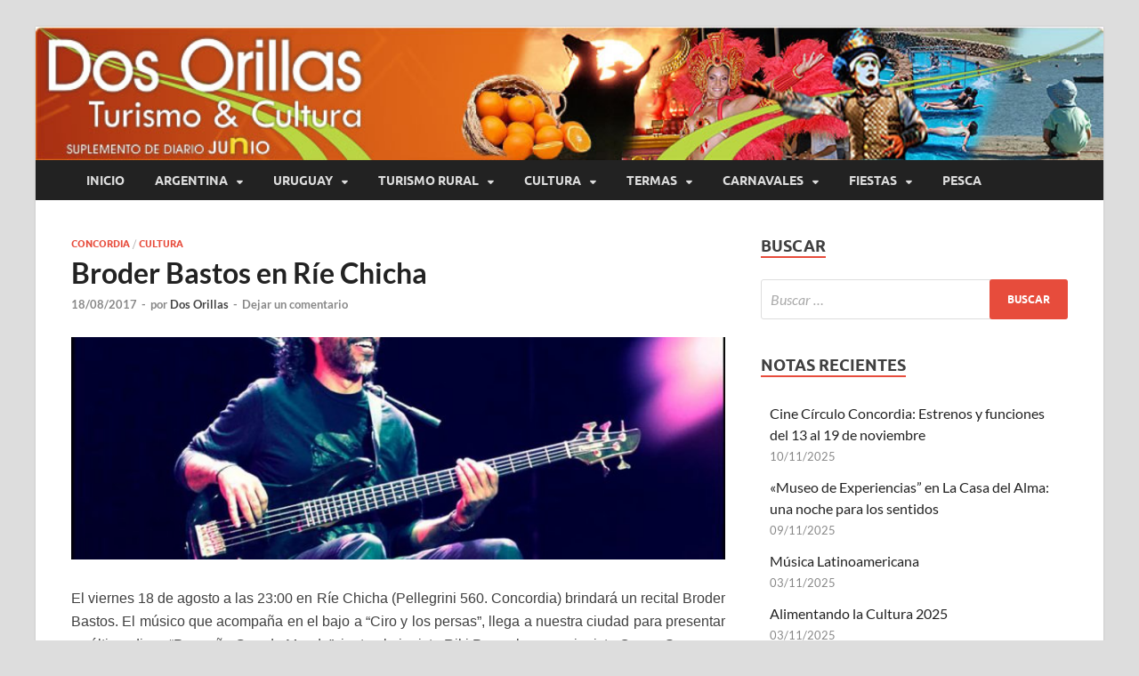

--- FILE ---
content_type: text/html; charset=UTF-8
request_url: https://dosorillas.diariojunio.com.ar/broder-bastos-en-rie-chicha/
body_size: 15103
content:
<!DOCTYPE html>
<html lang="es">
<head>
<meta charset="UTF-8">
<meta name="viewport" content="width=device-width, initial-scale=1">
<link rel="profile" href="http://gmpg.org/xfn/11">

<meta name='robots' content='index, follow, max-image-preview:large, max-snippet:-1, max-video-preview:-1' />
	<style>img:is([sizes="auto" i], [sizes^="auto," i]) { contain-intrinsic-size: 3000px 1500px }</style>
	
	<!-- This site is optimized with the Yoast SEO plugin v26.1.1 - https://yoast.com/wordpress/plugins/seo/ -->
	<title>Broder Bastos en Ríe Chicha - Dos Orillas</title>
	<link rel="canonical" href="https://dosorillas.diariojunio.com.ar/broder-bastos-en-rie-chicha/" />
	<meta property="og:locale" content="es_ES" />
	<meta property="og:type" content="article" />
	<meta property="og:title" content="Broder Bastos en Ríe Chicha - Dos Orillas" />
	<meta property="og:description" content="El viernes 18 de agosto a las 23:00 en Ríe Chicha (Pellegrini 560. Concordia) brindará un recital Broder Bastos. El músico que acompaña en el bajo a “Ciro y los &hellip;" />
	<meta property="og:url" content="https://dosorillas.diariojunio.com.ar/broder-bastos-en-rie-chicha/" />
	<meta property="og:site_name" content="Dos Orillas" />
	<meta property="article:published_time" content="2017-08-18T15:43:27+00:00" />
	<meta property="og:image" content="https://dosorillas.diariojunio.com.ar/wp-content/uploads/2017/08/broder-bastos.jpg" />
	<meta property="og:image:width" content="1181" />
	<meta property="og:image:height" content="711" />
	<meta property="og:image:type" content="image/jpeg" />
	<meta name="author" content="Dos Orillas" />
	<meta name="twitter:card" content="summary_large_image" />
	<meta name="twitter:label1" content="Escrito por" />
	<meta name="twitter:data1" content="Dos Orillas" />
	<meta name="twitter:label2" content="Tiempo de lectura" />
	<meta name="twitter:data2" content="2 minutos" />
	<script type="application/ld+json" class="yoast-schema-graph">{"@context":"https://schema.org","@graph":[{"@type":"WebPage","@id":"https://dosorillas.diariojunio.com.ar/broder-bastos-en-rie-chicha/","url":"https://dosorillas.diariojunio.com.ar/broder-bastos-en-rie-chicha/","name":"Broder Bastos en Ríe Chicha - Dos Orillas","isPartOf":{"@id":"https://dosorillas.diariojunio.com.ar/#website"},"primaryImageOfPage":{"@id":"https://dosorillas.diariojunio.com.ar/broder-bastos-en-rie-chicha/#primaryimage"},"image":{"@id":"https://dosorillas.diariojunio.com.ar/broder-bastos-en-rie-chicha/#primaryimage"},"thumbnailUrl":"https://dosorillas.diariojunio.com.ar/wp-content/uploads/2017/08/broder-bastos.jpg","datePublished":"2017-08-18T15:43:27+00:00","author":{"@id":"https://dosorillas.diariojunio.com.ar/#/schema/person/5cd724a70902ed09251b8713dc871094"},"breadcrumb":{"@id":"https://dosorillas.diariojunio.com.ar/broder-bastos-en-rie-chicha/#breadcrumb"},"inLanguage":"es","potentialAction":[{"@type":"ReadAction","target":["https://dosorillas.diariojunio.com.ar/broder-bastos-en-rie-chicha/"]}]},{"@type":"ImageObject","inLanguage":"es","@id":"https://dosorillas.diariojunio.com.ar/broder-bastos-en-rie-chicha/#primaryimage","url":"https://dosorillas.diariojunio.com.ar/wp-content/uploads/2017/08/broder-bastos.jpg","contentUrl":"https://dosorillas.diariojunio.com.ar/wp-content/uploads/2017/08/broder-bastos.jpg","width":1181,"height":711},{"@type":"BreadcrumbList","@id":"https://dosorillas.diariojunio.com.ar/broder-bastos-en-rie-chicha/#breadcrumb","itemListElement":[{"@type":"ListItem","position":1,"name":"Portada","item":"https://dosorillas.diariojunio.com.ar/"},{"@type":"ListItem","position":2,"name":"Broder Bastos en Ríe Chicha"}]},{"@type":"WebSite","@id":"https://dosorillas.diariojunio.com.ar/#website","url":"https://dosorillas.diariojunio.com.ar/","name":"Dos Orillas","description":"Suplemento Turístico de la Región de Salto Grande","potentialAction":[{"@type":"SearchAction","target":{"@type":"EntryPoint","urlTemplate":"https://dosorillas.diariojunio.com.ar/?s={search_term_string}"},"query-input":{"@type":"PropertyValueSpecification","valueRequired":true,"valueName":"search_term_string"}}],"inLanguage":"es"},{"@type":"Person","@id":"https://dosorillas.diariojunio.com.ar/#/schema/person/5cd724a70902ed09251b8713dc871094","name":"Dos Orillas","image":{"@type":"ImageObject","inLanguage":"es","@id":"https://dosorillas.diariojunio.com.ar/#/schema/person/image/","url":"https://secure.gravatar.com/avatar/5ab4f32607bf8549a32f9208fe0d0915ee02e6d1d5f824f3c352fb6e118efa23?s=96&d=mm&r=g","contentUrl":"https://secure.gravatar.com/avatar/5ab4f32607bf8549a32f9208fe0d0915ee02e6d1d5f824f3c352fb6e118efa23?s=96&d=mm&r=g","caption":"Dos Orillas"},"url":"https://dosorillas.diariojunio.com.ar/author/claudia/"}]}</script>
	<!-- / Yoast SEO plugin. -->


<link rel="alternate" type="application/rss+xml" title="Dos Orillas &raquo; Feed" href="https://dosorillas.diariojunio.com.ar/feed/" />
<link rel="alternate" type="application/rss+xml" title="Dos Orillas &raquo; Feed de los comentarios" href="https://dosorillas.diariojunio.com.ar/comments/feed/" />
<link rel="alternate" type="application/rss+xml" title="Dos Orillas &raquo; Comentario Broder Bastos en Ríe Chicha del feed" href="https://dosorillas.diariojunio.com.ar/broder-bastos-en-rie-chicha/feed/" />
<script type="text/javascript">
/* <![CDATA[ */
window._wpemojiSettings = {"baseUrl":"https:\/\/s.w.org\/images\/core\/emoji\/16.0.1\/72x72\/","ext":".png","svgUrl":"https:\/\/s.w.org\/images\/core\/emoji\/16.0.1\/svg\/","svgExt":".svg","source":{"concatemoji":"https:\/\/dosorillas.diariojunio.com.ar\/wp-includes\/js\/wp-emoji-release.min.js?ver=6.8.3"}};
/*! This file is auto-generated */
!function(s,n){var o,i,e;function c(e){try{var t={supportTests:e,timestamp:(new Date).valueOf()};sessionStorage.setItem(o,JSON.stringify(t))}catch(e){}}function p(e,t,n){e.clearRect(0,0,e.canvas.width,e.canvas.height),e.fillText(t,0,0);var t=new Uint32Array(e.getImageData(0,0,e.canvas.width,e.canvas.height).data),a=(e.clearRect(0,0,e.canvas.width,e.canvas.height),e.fillText(n,0,0),new Uint32Array(e.getImageData(0,0,e.canvas.width,e.canvas.height).data));return t.every(function(e,t){return e===a[t]})}function u(e,t){e.clearRect(0,0,e.canvas.width,e.canvas.height),e.fillText(t,0,0);for(var n=e.getImageData(16,16,1,1),a=0;a<n.data.length;a++)if(0!==n.data[a])return!1;return!0}function f(e,t,n,a){switch(t){case"flag":return n(e,"\ud83c\udff3\ufe0f\u200d\u26a7\ufe0f","\ud83c\udff3\ufe0f\u200b\u26a7\ufe0f")?!1:!n(e,"\ud83c\udde8\ud83c\uddf6","\ud83c\udde8\u200b\ud83c\uddf6")&&!n(e,"\ud83c\udff4\udb40\udc67\udb40\udc62\udb40\udc65\udb40\udc6e\udb40\udc67\udb40\udc7f","\ud83c\udff4\u200b\udb40\udc67\u200b\udb40\udc62\u200b\udb40\udc65\u200b\udb40\udc6e\u200b\udb40\udc67\u200b\udb40\udc7f");case"emoji":return!a(e,"\ud83e\udedf")}return!1}function g(e,t,n,a){var r="undefined"!=typeof WorkerGlobalScope&&self instanceof WorkerGlobalScope?new OffscreenCanvas(300,150):s.createElement("canvas"),o=r.getContext("2d",{willReadFrequently:!0}),i=(o.textBaseline="top",o.font="600 32px Arial",{});return e.forEach(function(e){i[e]=t(o,e,n,a)}),i}function t(e){var t=s.createElement("script");t.src=e,t.defer=!0,s.head.appendChild(t)}"undefined"!=typeof Promise&&(o="wpEmojiSettingsSupports",i=["flag","emoji"],n.supports={everything:!0,everythingExceptFlag:!0},e=new Promise(function(e){s.addEventListener("DOMContentLoaded",e,{once:!0})}),new Promise(function(t){var n=function(){try{var e=JSON.parse(sessionStorage.getItem(o));if("object"==typeof e&&"number"==typeof e.timestamp&&(new Date).valueOf()<e.timestamp+604800&&"object"==typeof e.supportTests)return e.supportTests}catch(e){}return null}();if(!n){if("undefined"!=typeof Worker&&"undefined"!=typeof OffscreenCanvas&&"undefined"!=typeof URL&&URL.createObjectURL&&"undefined"!=typeof Blob)try{var e="postMessage("+g.toString()+"("+[JSON.stringify(i),f.toString(),p.toString(),u.toString()].join(",")+"));",a=new Blob([e],{type:"text/javascript"}),r=new Worker(URL.createObjectURL(a),{name:"wpTestEmojiSupports"});return void(r.onmessage=function(e){c(n=e.data),r.terminate(),t(n)})}catch(e){}c(n=g(i,f,p,u))}t(n)}).then(function(e){for(var t in e)n.supports[t]=e[t],n.supports.everything=n.supports.everything&&n.supports[t],"flag"!==t&&(n.supports.everythingExceptFlag=n.supports.everythingExceptFlag&&n.supports[t]);n.supports.everythingExceptFlag=n.supports.everythingExceptFlag&&!n.supports.flag,n.DOMReady=!1,n.readyCallback=function(){n.DOMReady=!0}}).then(function(){return e}).then(function(){var e;n.supports.everything||(n.readyCallback(),(e=n.source||{}).concatemoji?t(e.concatemoji):e.wpemoji&&e.twemoji&&(t(e.twemoji),t(e.wpemoji)))}))}((window,document),window._wpemojiSettings);
/* ]]> */
</script>
<style id='wp-emoji-styles-inline-css' type='text/css'>

	img.wp-smiley, img.emoji {
		display: inline !important;
		border: none !important;
		box-shadow: none !important;
		height: 1em !important;
		width: 1em !important;
		margin: 0 0.07em !important;
		vertical-align: -0.1em !important;
		background: none !important;
		padding: 0 !important;
	}
</style>
<link rel='stylesheet' id='wp-block-library-css' href='https://dosorillas.diariojunio.com.ar/wp-includes/css/dist/block-library/style.min.css?ver=6.8.3' type='text/css' media='all' />
<style id='wp-block-library-theme-inline-css' type='text/css'>
.wp-block-audio :where(figcaption){color:#555;font-size:13px;text-align:center}.is-dark-theme .wp-block-audio :where(figcaption){color:#ffffffa6}.wp-block-audio{margin:0 0 1em}.wp-block-code{border:1px solid #ccc;border-radius:4px;font-family:Menlo,Consolas,monaco,monospace;padding:.8em 1em}.wp-block-embed :where(figcaption){color:#555;font-size:13px;text-align:center}.is-dark-theme .wp-block-embed :where(figcaption){color:#ffffffa6}.wp-block-embed{margin:0 0 1em}.blocks-gallery-caption{color:#555;font-size:13px;text-align:center}.is-dark-theme .blocks-gallery-caption{color:#ffffffa6}:root :where(.wp-block-image figcaption){color:#555;font-size:13px;text-align:center}.is-dark-theme :root :where(.wp-block-image figcaption){color:#ffffffa6}.wp-block-image{margin:0 0 1em}.wp-block-pullquote{border-bottom:4px solid;border-top:4px solid;color:currentColor;margin-bottom:1.75em}.wp-block-pullquote cite,.wp-block-pullquote footer,.wp-block-pullquote__citation{color:currentColor;font-size:.8125em;font-style:normal;text-transform:uppercase}.wp-block-quote{border-left:.25em solid;margin:0 0 1.75em;padding-left:1em}.wp-block-quote cite,.wp-block-quote footer{color:currentColor;font-size:.8125em;font-style:normal;position:relative}.wp-block-quote:where(.has-text-align-right){border-left:none;border-right:.25em solid;padding-left:0;padding-right:1em}.wp-block-quote:where(.has-text-align-center){border:none;padding-left:0}.wp-block-quote.is-large,.wp-block-quote.is-style-large,.wp-block-quote:where(.is-style-plain){border:none}.wp-block-search .wp-block-search__label{font-weight:700}.wp-block-search__button{border:1px solid #ccc;padding:.375em .625em}:where(.wp-block-group.has-background){padding:1.25em 2.375em}.wp-block-separator.has-css-opacity{opacity:.4}.wp-block-separator{border:none;border-bottom:2px solid;margin-left:auto;margin-right:auto}.wp-block-separator.has-alpha-channel-opacity{opacity:1}.wp-block-separator:not(.is-style-wide):not(.is-style-dots){width:100px}.wp-block-separator.has-background:not(.is-style-dots){border-bottom:none;height:1px}.wp-block-separator.has-background:not(.is-style-wide):not(.is-style-dots){height:2px}.wp-block-table{margin:0 0 1em}.wp-block-table td,.wp-block-table th{word-break:normal}.wp-block-table :where(figcaption){color:#555;font-size:13px;text-align:center}.is-dark-theme .wp-block-table :where(figcaption){color:#ffffffa6}.wp-block-video :where(figcaption){color:#555;font-size:13px;text-align:center}.is-dark-theme .wp-block-video :where(figcaption){color:#ffffffa6}.wp-block-video{margin:0 0 1em}:root :where(.wp-block-template-part.has-background){margin-bottom:0;margin-top:0;padding:1.25em 2.375em}
</style>
<style id='classic-theme-styles-inline-css' type='text/css'>
/*! This file is auto-generated */
.wp-block-button__link{color:#fff;background-color:#32373c;border-radius:9999px;box-shadow:none;text-decoration:none;padding:calc(.667em + 2px) calc(1.333em + 2px);font-size:1.125em}.wp-block-file__button{background:#32373c;color:#fff;text-decoration:none}
</style>
<style id='global-styles-inline-css' type='text/css'>
:root{--wp--preset--aspect-ratio--square: 1;--wp--preset--aspect-ratio--4-3: 4/3;--wp--preset--aspect-ratio--3-4: 3/4;--wp--preset--aspect-ratio--3-2: 3/2;--wp--preset--aspect-ratio--2-3: 2/3;--wp--preset--aspect-ratio--16-9: 16/9;--wp--preset--aspect-ratio--9-16: 9/16;--wp--preset--color--black: #000000;--wp--preset--color--cyan-bluish-gray: #abb8c3;--wp--preset--color--white: #ffffff;--wp--preset--color--pale-pink: #f78da7;--wp--preset--color--vivid-red: #cf2e2e;--wp--preset--color--luminous-vivid-orange: #ff6900;--wp--preset--color--luminous-vivid-amber: #fcb900;--wp--preset--color--light-green-cyan: #7bdcb5;--wp--preset--color--vivid-green-cyan: #00d084;--wp--preset--color--pale-cyan-blue: #8ed1fc;--wp--preset--color--vivid-cyan-blue: #0693e3;--wp--preset--color--vivid-purple: #9b51e0;--wp--preset--gradient--vivid-cyan-blue-to-vivid-purple: linear-gradient(135deg,rgba(6,147,227,1) 0%,rgb(155,81,224) 100%);--wp--preset--gradient--light-green-cyan-to-vivid-green-cyan: linear-gradient(135deg,rgb(122,220,180) 0%,rgb(0,208,130) 100%);--wp--preset--gradient--luminous-vivid-amber-to-luminous-vivid-orange: linear-gradient(135deg,rgba(252,185,0,1) 0%,rgba(255,105,0,1) 100%);--wp--preset--gradient--luminous-vivid-orange-to-vivid-red: linear-gradient(135deg,rgba(255,105,0,1) 0%,rgb(207,46,46) 100%);--wp--preset--gradient--very-light-gray-to-cyan-bluish-gray: linear-gradient(135deg,rgb(238,238,238) 0%,rgb(169,184,195) 100%);--wp--preset--gradient--cool-to-warm-spectrum: linear-gradient(135deg,rgb(74,234,220) 0%,rgb(151,120,209) 20%,rgb(207,42,186) 40%,rgb(238,44,130) 60%,rgb(251,105,98) 80%,rgb(254,248,76) 100%);--wp--preset--gradient--blush-light-purple: linear-gradient(135deg,rgb(255,206,236) 0%,rgb(152,150,240) 100%);--wp--preset--gradient--blush-bordeaux: linear-gradient(135deg,rgb(254,205,165) 0%,rgb(254,45,45) 50%,rgb(107,0,62) 100%);--wp--preset--gradient--luminous-dusk: linear-gradient(135deg,rgb(255,203,112) 0%,rgb(199,81,192) 50%,rgb(65,88,208) 100%);--wp--preset--gradient--pale-ocean: linear-gradient(135deg,rgb(255,245,203) 0%,rgb(182,227,212) 50%,rgb(51,167,181) 100%);--wp--preset--gradient--electric-grass: linear-gradient(135deg,rgb(202,248,128) 0%,rgb(113,206,126) 100%);--wp--preset--gradient--midnight: linear-gradient(135deg,rgb(2,3,129) 0%,rgb(40,116,252) 100%);--wp--preset--font-size--small: 13px;--wp--preset--font-size--medium: 20px;--wp--preset--font-size--large: 36px;--wp--preset--font-size--x-large: 42px;--wp--preset--spacing--20: 0.44rem;--wp--preset--spacing--30: 0.67rem;--wp--preset--spacing--40: 1rem;--wp--preset--spacing--50: 1.5rem;--wp--preset--spacing--60: 2.25rem;--wp--preset--spacing--70: 3.38rem;--wp--preset--spacing--80: 5.06rem;--wp--preset--shadow--natural: 6px 6px 9px rgba(0, 0, 0, 0.2);--wp--preset--shadow--deep: 12px 12px 50px rgba(0, 0, 0, 0.4);--wp--preset--shadow--sharp: 6px 6px 0px rgba(0, 0, 0, 0.2);--wp--preset--shadow--outlined: 6px 6px 0px -3px rgba(255, 255, 255, 1), 6px 6px rgba(0, 0, 0, 1);--wp--preset--shadow--crisp: 6px 6px 0px rgba(0, 0, 0, 1);}:where(.is-layout-flex){gap: 0.5em;}:where(.is-layout-grid){gap: 0.5em;}body .is-layout-flex{display: flex;}.is-layout-flex{flex-wrap: wrap;align-items: center;}.is-layout-flex > :is(*, div){margin: 0;}body .is-layout-grid{display: grid;}.is-layout-grid > :is(*, div){margin: 0;}:where(.wp-block-columns.is-layout-flex){gap: 2em;}:where(.wp-block-columns.is-layout-grid){gap: 2em;}:where(.wp-block-post-template.is-layout-flex){gap: 1.25em;}:where(.wp-block-post-template.is-layout-grid){gap: 1.25em;}.has-black-color{color: var(--wp--preset--color--black) !important;}.has-cyan-bluish-gray-color{color: var(--wp--preset--color--cyan-bluish-gray) !important;}.has-white-color{color: var(--wp--preset--color--white) !important;}.has-pale-pink-color{color: var(--wp--preset--color--pale-pink) !important;}.has-vivid-red-color{color: var(--wp--preset--color--vivid-red) !important;}.has-luminous-vivid-orange-color{color: var(--wp--preset--color--luminous-vivid-orange) !important;}.has-luminous-vivid-amber-color{color: var(--wp--preset--color--luminous-vivid-amber) !important;}.has-light-green-cyan-color{color: var(--wp--preset--color--light-green-cyan) !important;}.has-vivid-green-cyan-color{color: var(--wp--preset--color--vivid-green-cyan) !important;}.has-pale-cyan-blue-color{color: var(--wp--preset--color--pale-cyan-blue) !important;}.has-vivid-cyan-blue-color{color: var(--wp--preset--color--vivid-cyan-blue) !important;}.has-vivid-purple-color{color: var(--wp--preset--color--vivid-purple) !important;}.has-black-background-color{background-color: var(--wp--preset--color--black) !important;}.has-cyan-bluish-gray-background-color{background-color: var(--wp--preset--color--cyan-bluish-gray) !important;}.has-white-background-color{background-color: var(--wp--preset--color--white) !important;}.has-pale-pink-background-color{background-color: var(--wp--preset--color--pale-pink) !important;}.has-vivid-red-background-color{background-color: var(--wp--preset--color--vivid-red) !important;}.has-luminous-vivid-orange-background-color{background-color: var(--wp--preset--color--luminous-vivid-orange) !important;}.has-luminous-vivid-amber-background-color{background-color: var(--wp--preset--color--luminous-vivid-amber) !important;}.has-light-green-cyan-background-color{background-color: var(--wp--preset--color--light-green-cyan) !important;}.has-vivid-green-cyan-background-color{background-color: var(--wp--preset--color--vivid-green-cyan) !important;}.has-pale-cyan-blue-background-color{background-color: var(--wp--preset--color--pale-cyan-blue) !important;}.has-vivid-cyan-blue-background-color{background-color: var(--wp--preset--color--vivid-cyan-blue) !important;}.has-vivid-purple-background-color{background-color: var(--wp--preset--color--vivid-purple) !important;}.has-black-border-color{border-color: var(--wp--preset--color--black) !important;}.has-cyan-bluish-gray-border-color{border-color: var(--wp--preset--color--cyan-bluish-gray) !important;}.has-white-border-color{border-color: var(--wp--preset--color--white) !important;}.has-pale-pink-border-color{border-color: var(--wp--preset--color--pale-pink) !important;}.has-vivid-red-border-color{border-color: var(--wp--preset--color--vivid-red) !important;}.has-luminous-vivid-orange-border-color{border-color: var(--wp--preset--color--luminous-vivid-orange) !important;}.has-luminous-vivid-amber-border-color{border-color: var(--wp--preset--color--luminous-vivid-amber) !important;}.has-light-green-cyan-border-color{border-color: var(--wp--preset--color--light-green-cyan) !important;}.has-vivid-green-cyan-border-color{border-color: var(--wp--preset--color--vivid-green-cyan) !important;}.has-pale-cyan-blue-border-color{border-color: var(--wp--preset--color--pale-cyan-blue) !important;}.has-vivid-cyan-blue-border-color{border-color: var(--wp--preset--color--vivid-cyan-blue) !important;}.has-vivid-purple-border-color{border-color: var(--wp--preset--color--vivid-purple) !important;}.has-vivid-cyan-blue-to-vivid-purple-gradient-background{background: var(--wp--preset--gradient--vivid-cyan-blue-to-vivid-purple) !important;}.has-light-green-cyan-to-vivid-green-cyan-gradient-background{background: var(--wp--preset--gradient--light-green-cyan-to-vivid-green-cyan) !important;}.has-luminous-vivid-amber-to-luminous-vivid-orange-gradient-background{background: var(--wp--preset--gradient--luminous-vivid-amber-to-luminous-vivid-orange) !important;}.has-luminous-vivid-orange-to-vivid-red-gradient-background{background: var(--wp--preset--gradient--luminous-vivid-orange-to-vivid-red) !important;}.has-very-light-gray-to-cyan-bluish-gray-gradient-background{background: var(--wp--preset--gradient--very-light-gray-to-cyan-bluish-gray) !important;}.has-cool-to-warm-spectrum-gradient-background{background: var(--wp--preset--gradient--cool-to-warm-spectrum) !important;}.has-blush-light-purple-gradient-background{background: var(--wp--preset--gradient--blush-light-purple) !important;}.has-blush-bordeaux-gradient-background{background: var(--wp--preset--gradient--blush-bordeaux) !important;}.has-luminous-dusk-gradient-background{background: var(--wp--preset--gradient--luminous-dusk) !important;}.has-pale-ocean-gradient-background{background: var(--wp--preset--gradient--pale-ocean) !important;}.has-electric-grass-gradient-background{background: var(--wp--preset--gradient--electric-grass) !important;}.has-midnight-gradient-background{background: var(--wp--preset--gradient--midnight) !important;}.has-small-font-size{font-size: var(--wp--preset--font-size--small) !important;}.has-medium-font-size{font-size: var(--wp--preset--font-size--medium) !important;}.has-large-font-size{font-size: var(--wp--preset--font-size--large) !important;}.has-x-large-font-size{font-size: var(--wp--preset--font-size--x-large) !important;}
:where(.wp-block-post-template.is-layout-flex){gap: 1.25em;}:where(.wp-block-post-template.is-layout-grid){gap: 1.25em;}
:where(.wp-block-columns.is-layout-flex){gap: 2em;}:where(.wp-block-columns.is-layout-grid){gap: 2em;}
:root :where(.wp-block-pullquote){font-size: 1.5em;line-height: 1.6;}
</style>
<link rel='stylesheet' id='hitmag-fonts-css' href='https://dosorillas.diariojunio.com.ar/wp-content/themes/hitmag/css/fonts.css' type='text/css' media='all' />
<link rel='stylesheet' id='hitmag-font-awesome-css' href='https://dosorillas.diariojunio.com.ar/wp-content/themes/hitmag/css/all.min.css?ver=6.5.1' type='text/css' media='all' />
<link rel='stylesheet' id='hitmag-style-css' href='https://dosorillas.diariojunio.com.ar/wp-content/themes/hitmag/style.css?ver=1.4.3' type='text/css' media='all' />
<link rel='stylesheet' id='jquery-magnific-popup-css' href='https://dosorillas.diariojunio.com.ar/wp-content/themes/hitmag/css/magnific-popup.css?ver=6.8.3' type='text/css' media='all' />
<script type="text/javascript" src="https://dosorillas.diariojunio.com.ar/wp-includes/js/jquery/jquery.min.js?ver=3.7.1" id="jquery-core-js"></script>
<script type="text/javascript" src="https://dosorillas.diariojunio.com.ar/wp-includes/js/jquery/jquery-migrate.min.js?ver=3.4.1" id="jquery-migrate-js"></script>
<!--[if lt IE 9]>
<script type="text/javascript" src="https://dosorillas.diariojunio.com.ar/wp-content/themes/hitmag/js/html5shiv.min.js?ver=6.8.3" id="html5shiv-js"></script>
<![endif]-->
<link rel="https://api.w.org/" href="https://dosorillas.diariojunio.com.ar/wp-json/" /><link rel="alternate" title="JSON" type="application/json" href="https://dosorillas.diariojunio.com.ar/wp-json/wp/v2/posts/3799" /><link rel="EditURI" type="application/rsd+xml" title="RSD" href="https://dosorillas.diariojunio.com.ar/xmlrpc.php?rsd" />
<meta name="generator" content="WordPress 6.8.3" />
<link rel='shortlink' href='https://dosorillas.diariojunio.com.ar/?p=3799' />
<link rel="alternate" title="oEmbed (JSON)" type="application/json+oembed" href="https://dosorillas.diariojunio.com.ar/wp-json/oembed/1.0/embed?url=https%3A%2F%2Fdosorillas.diariojunio.com.ar%2Fbroder-bastos-en-rie-chicha%2F" />
<link rel="alternate" title="oEmbed (XML)" type="text/xml+oembed" href="https://dosorillas.diariojunio.com.ar/wp-json/oembed/1.0/embed?url=https%3A%2F%2Fdosorillas.diariojunio.com.ar%2Fbroder-bastos-en-rie-chicha%2F&#038;format=xml" />
<!-- Analytics by WP Statistics - https://wp-statistics.com -->
		<style type="text/css">
			
			button,
			input[type="button"],
			input[type="reset"],
			input[type="submit"] {
				background: #E74C3C;
			}

            .th-readmore {
                background: #E74C3C;
            }           

            a:hover {
                color: #E74C3C;
            } 

            .main-navigation a:hover {
                background-color: #E74C3C;
            }

            .main-navigation .current_page_item > a,
            .main-navigation .current-menu-item > a,
            .main-navigation .current_page_ancestor > a,
            .main-navigation .current-menu-ancestor > a {
                background-color: #E74C3C;
            }

            #main-nav-button:hover {
                background-color: #E74C3C;
            }

            .post-navigation .post-title:hover {
                color: #E74C3C;
            }

            .top-navigation a:hover {
                color: #E74C3C;
            }

            .top-navigation ul ul a:hover {
                background: #E74C3C;
            }

            #top-nav-button:hover {
                color: #E74C3C;
            }

            .responsive-mainnav li a:hover,
            .responsive-topnav li a:hover {
                background: #E74C3C;
            }

            #hm-search-form .search-form .search-submit {
                background-color: #E74C3C;
            }

            .nav-links .current {
                background: #E74C3C;
            }

            .is-style-hitmag-widget-title,
            .elementor-widget-container h5,
            .widgettitle,
            .widget-title {
                border-bottom: 2px solid #E74C3C;
            }

            .footer-widget-title {
                border-bottom: 2px solid #E74C3C;
            }

            .widget-area a:hover {
                color: #E74C3C;
            }

            .footer-widget-area .widget a:hover {
                color: #E74C3C;
            }

            .site-info a:hover {
                color: #E74C3C;
            }

            .wp-block-search .wp-block-search__button,
            .search-form .search-submit {
                background: #E74C3C;
            }

            .hmb-entry-title a:hover {
                color: #E74C3C;
            }

            .hmb-entry-meta a:hover,
            .hms-meta a:hover {
                color: #E74C3C;
            }

            .hms-title a:hover {
                color: #E74C3C;
            }

            .hmw-grid-post .post-title a:hover {
                color: #E74C3C;
            }

            .footer-widget-area .hmw-grid-post .post-title a:hover,
            .footer-widget-area .hmb-entry-title a:hover,
            .footer-widget-area .hms-title a:hover {
                color: #E74C3C;
            }

            .hm-tabs-wdt .ui-state-active {
                border-bottom: 2px solid #E74C3C;
            }

            a.hm-viewall {
                background: #E74C3C;
            }

            #hitmag-tags a,
            .widget_tag_cloud .tagcloud a {
                background: #E74C3C;
            }

            .site-title a {
                color: #E74C3C;
            }

            .hitmag-post .entry-title a:hover {
                color: #E74C3C;
            }

            .hitmag-post .entry-meta a:hover {
                color: #E74C3C;
            }

            .cat-links a {
                color: #E74C3C;
            }

            .hitmag-single .entry-meta a:hover {
                color: #E74C3C;
            }

            .hitmag-single .author a:hover {
                color: #E74C3C;
            }

            .hm-author-content .author-posts-link {
                color: #E74C3C;
            }

            .hm-tags-links a:hover {
                background: #E74C3C;
            }

            .hm-tagged {
                background: #E74C3C;
            }

            .hm-edit-link a.post-edit-link {
                background: #E74C3C;
            }

            .arc-page-title {
                border-bottom: 2px solid #E74C3C;
            }

            .srch-page-title {
                border-bottom: 2px solid #E74C3C;
            }

            .hm-slider-details .cat-links {
                background: #E74C3C;
            }

            .hm-rel-post .post-title a:hover {
                color: #E74C3C;
            }

            .comment-author a {
                color: #E74C3C;
            }

            .comment-metadata a:hover,
            .comment-metadata a:focus,
            .pingback .comment-edit-link:hover,
            .pingback .comment-edit-link:focus {
                color: #E74C3C;
            }

            .comment-reply-link:hover,
            .comment-reply-link:focus {
                background: #E74C3C;
            }

            .required {
                color: #E74C3C;
            }

            blockquote {
                border-left: 3px solid #E74C3C;
            }

            .comment-reply-title small a:before {
                color: #E74C3C;
            }
            
            .woocommerce ul.products li.product h3:hover,
            .woocommerce-widget-area ul li a:hover,
            .woocommerce-loop-product__title:hover {
                color: #E74C3C;
            }

            .woocommerce-product-search input[type="submit"],
            .woocommerce #respond input#submit, 
            .woocommerce a.button, 
            .woocommerce button.button, 
            .woocommerce input.button,
            .woocommerce nav.woocommerce-pagination ul li a:focus,
            .woocommerce nav.woocommerce-pagination ul li a:hover,
            .woocommerce nav.woocommerce-pagination ul li span.current,
            .woocommerce span.onsale,
            .woocommerce-widget-area .widget-title,
            .woocommerce #respond input#submit.alt,
            .woocommerce a.button.alt,
            .woocommerce button.button.alt,
            .woocommerce input.button.alt {
                background: #E74C3C;
            }
            
            .wp-block-quote,
            .wp-block-quote:not(.is-large):not(.is-style-large) {
                border-left: 3px solid #E74C3C;
            }		</style>
	<link rel="pingback" href="https://dosorillas.diariojunio.com.ar/xmlrpc.php"><style type="text/css">.recentcomments a{display:inline !important;padding:0 !important;margin:0 !important;}</style>	<style type="text/css">

			.site-title a,
		.site-description {
			position: absolute;
			clip: rect(1px, 1px, 1px, 1px);
		}

	
	</style>
	<link rel="icon" href="https://dosorillas.diariojunio.com.ar/wp-content/uploads/2015/06/cropped-dosorillas.fw_-2-32x32.png" sizes="32x32" />
<link rel="icon" href="https://dosorillas.diariojunio.com.ar/wp-content/uploads/2015/06/cropped-dosorillas.fw_-2-192x192.png" sizes="192x192" />
<link rel="apple-touch-icon" href="https://dosorillas.diariojunio.com.ar/wp-content/uploads/2015/06/cropped-dosorillas.fw_-2-180x180.png" />
<meta name="msapplication-TileImage" content="https://dosorillas.diariojunio.com.ar/wp-content/uploads/2015/06/cropped-dosorillas.fw_-2-270x270.png" />
		<style type="text/css" id="wp-custom-css">
			.site-info-designer {
  visibility: hidden;
}
.site-branding {
    margin: -28px 0;
}

.wp-post-image { 
  width: 100%;
	height: 250px;
}

.wp-post-image { 
	object-fit: cover;
}		</style>
		<style id="kirki-inline-styles"></style></head>

<body class="wp-singular post-template-default single single-post postid-3799 single-format-standard wp-embed-responsive wp-theme-hitmag group-blog th-right-sidebar">



<div id="page" class="site hitmag-wrapper">
	<a class="skip-link screen-reader-text" href="#content">Saltar al contenido</a>

	
	<header id="masthead" class="site-header" role="banner">

		
		
		<div class="header-main-area ">
			<div class="hm-container">
			<div class="site-branding">
				<div class="site-branding-content">
					<div class="hm-logo">
											</div><!-- .hm-logo -->

					<div class="hm-site-title">
													<p class="site-title"><a href="https://dosorillas.diariojunio.com.ar/" rel="home">Dos Orillas</a></p>
													<p class="site-description">Suplemento Turístico de la Región de Salto Grande</p>
											</div><!-- .hm-site-title -->
				</div><!-- .site-branding-content -->
			</div><!-- .site-branding -->

			
						</div><!-- .hm-container -->
		</div><!-- .header-main-area -->

		<div class="hm-header-image"><a href="https://dosorillas.diariojunio.com.ar/" title="Dos Orillas" rel="home"><img src="https://dosorillas.diariojunio.com.ar/wp-content/uploads/2019/10/dosorillas.jpg" height="120" width="960" alt="" /></a></div>
		<div class="hm-nav-container">
			<nav id="site-navigation" class="main-navigation" role="navigation">
				<div class="hm-container">
					<div class="menu-principal-container"><ul id="primary-menu" class="menu"><li id="menu-item-1561" class="menu-item menu-item-type-custom menu-item-object-custom menu-item-home menu-item-1561"><a href="http://dosorillas.diariojunio.com.ar">Inicio</a></li>
<li id="menu-item-25" class="menu-item menu-item-type-taxonomy menu-item-object-category current-post-ancestor menu-item-has-children menu-item-25"><a href="https://dosorillas.diariojunio.com.ar/category/argentina/">Argentina</a>
<ul class="sub-menu">
	<li id="menu-item-29" class="menu-item menu-item-type-taxonomy menu-item-object-category current-post-ancestor current-menu-parent current-post-parent menu-item-29"><a href="https://dosorillas.diariojunio.com.ar/category/argentina/concordia/">Concordia</a></li>
	<li id="menu-item-30" class="menu-item menu-item-type-taxonomy menu-item-object-category menu-item-30"><a href="https://dosorillas.diariojunio.com.ar/category/argentina/federacion/">Federación</a></li>
	<li id="menu-item-26" class="menu-item menu-item-type-taxonomy menu-item-object-category menu-item-26"><a href="https://dosorillas.diariojunio.com.ar/category/argentina/chajari/">Chajarí</a></li>
	<li id="menu-item-31" class="menu-item menu-item-type-taxonomy menu-item-object-category menu-item-31"><a href="https://dosorillas.diariojunio.com.ar/category/argentina/liebig/">Liebig</a></li>
	<li id="menu-item-33" class="menu-item menu-item-type-taxonomy menu-item-object-category menu-item-33"><a href="https://dosorillas.diariojunio.com.ar/category/argentina/puerto-yerua/">Puerto Yeruá</a></li>
	<li id="menu-item-32" class="menu-item menu-item-type-taxonomy menu-item-object-category menu-item-32"><a href="https://dosorillas.diariojunio.com.ar/category/argentina/nueva-escocia/">Nueva Escocia</a></li>
	<li id="menu-item-35" class="menu-item menu-item-type-taxonomy menu-item-object-category menu-item-35"><a href="https://dosorillas.diariojunio.com.ar/category/argentina/ubajay/">Ubajay</a></li>
	<li id="menu-item-34" class="menu-item menu-item-type-taxonomy menu-item-object-category menu-item-34"><a href="https://dosorillas.diariojunio.com.ar/category/argentina/san-jose/">San José</a></li>
	<li id="menu-item-28" class="menu-item menu-item-type-taxonomy menu-item-object-category menu-item-28"><a href="https://dosorillas.diariojunio.com.ar/category/argentina/concepcion-del-uruguay/">Concepción del Uruguay</a></li>
	<li id="menu-item-36" class="menu-item menu-item-type-taxonomy menu-item-object-category menu-item-36"><a href="https://dosorillas.diariojunio.com.ar/category/argentina/gualeguaychu/">Gualeguaychu</a></li>
	<li id="menu-item-37" class="menu-item menu-item-type-taxonomy menu-item-object-category menu-item-37"><a href="https://dosorillas.diariojunio.com.ar/category/argentina/san-salvador/">San Salvador</a></li>
	<li id="menu-item-38" class="menu-item menu-item-type-taxonomy menu-item-object-category menu-item-38"><a href="https://dosorillas.diariojunio.com.ar/category/argentina/villa-elisa/">Villa Elisa</a></li>
	<li id="menu-item-39" class="menu-item menu-item-type-taxonomy menu-item-object-category menu-item-39"><a href="https://dosorillas.diariojunio.com.ar/category/argentina/villaguay/">Villaguay</a></li>
</ul>
</li>
<li id="menu-item-21" class="menu-item menu-item-type-taxonomy menu-item-object-category menu-item-has-children menu-item-21"><a href="https://dosorillas.diariojunio.com.ar/category/uruguay/">Uruguay</a>
<ul class="sub-menu">
	<li id="menu-item-41" class="menu-item menu-item-type-taxonomy menu-item-object-category menu-item-41"><a href="https://dosorillas.diariojunio.com.ar/category/uruguay/artigas/">Artigas</a></li>
	<li id="menu-item-42" class="menu-item menu-item-type-taxonomy menu-item-object-category menu-item-42"><a href="https://dosorillas.diariojunio.com.ar/category/uruguay/belen/">Belén</a></li>
	<li id="menu-item-43" class="menu-item menu-item-type-taxonomy menu-item-object-category menu-item-43"><a href="https://dosorillas.diariojunio.com.ar/category/uruguay/bella-union/">Bella Unión</a></li>
	<li id="menu-item-50" class="menu-item menu-item-type-taxonomy menu-item-object-category menu-item-50"><a href="https://dosorillas.diariojunio.com.ar/category/uruguay/salto/">Salto</a></li>
	<li id="menu-item-49" class="menu-item menu-item-type-taxonomy menu-item-object-category menu-item-49"><a href="https://dosorillas.diariojunio.com.ar/category/uruguay/rivera/">Rivera</a></li>
	<li id="menu-item-45" class="menu-item menu-item-type-taxonomy menu-item-object-category menu-item-45"><a href="https://dosorillas.diariojunio.com.ar/category/uruguay/mercedes/">Mercedes</a></li>
	<li id="menu-item-48" class="menu-item menu-item-type-taxonomy menu-item-object-category menu-item-48"><a href="https://dosorillas.diariojunio.com.ar/category/uruguay/rio-negro/">Rio Negro</a></li>
	<li id="menu-item-47" class="menu-item menu-item-type-taxonomy menu-item-object-category menu-item-47"><a href="https://dosorillas.diariojunio.com.ar/category/uruguay/paysandu/">Paysandú</a></li>
	<li id="menu-item-44" class="menu-item menu-item-type-taxonomy menu-item-object-category menu-item-44"><a href="https://dosorillas.diariojunio.com.ar/category/uruguay/carmelo/">Carmelo</a></li>
	<li id="menu-item-46" class="menu-item menu-item-type-taxonomy menu-item-object-category menu-item-46"><a href="https://dosorillas.diariojunio.com.ar/category/uruguay/nueva-palmira/">Nueva Palmira</a></li>
	<li id="menu-item-51" class="menu-item menu-item-type-taxonomy menu-item-object-category menu-item-51"><a href="https://dosorillas.diariojunio.com.ar/category/uruguay/soriano/">Soriano</a></li>
</ul>
</li>
<li id="menu-item-20" class="menu-item menu-item-type-taxonomy menu-item-object-category menu-item-has-children menu-item-20"><a href="https://dosorillas.diariojunio.com.ar/category/turismo-rural/">Turismo Rural</a>
<ul class="sub-menu">
	<li id="menu-item-57" class="menu-item menu-item-type-taxonomy menu-item-object-category menu-item-57"><a href="https://dosorillas.diariojunio.com.ar/category/turismo-rural/almacenes/">Almacenes</a></li>
	<li id="menu-item-59" class="menu-item menu-item-type-taxonomy menu-item-object-category menu-item-59"><a href="https://dosorillas.diariojunio.com.ar/category/turismo-rural/comunidades/">Comunidades</a></li>
	<li id="menu-item-58" class="menu-item menu-item-type-taxonomy menu-item-object-category menu-item-58"><a href="https://dosorillas.diariojunio.com.ar/category/turismo-rural/chacras/">Chacras</a></li>
	<li id="menu-item-60" class="menu-item menu-item-type-taxonomy menu-item-object-category menu-item-60"><a href="https://dosorillas.diariojunio.com.ar/category/turismo-rural/estancias/">Estancias</a></li>
	<li id="menu-item-61" class="menu-item menu-item-type-taxonomy menu-item-object-category menu-item-61"><a href="https://dosorillas.diariojunio.com.ar/category/turismo-rural/granjas/">Granjas</a></li>
</ul>
</li>
<li id="menu-item-14" class="menu-item menu-item-type-taxonomy menu-item-object-category current-post-ancestor current-menu-parent current-post-parent menu-item-has-children menu-item-14"><a href="https://dosorillas.diariojunio.com.ar/category/cultura/">Cultura</a>
<ul class="sub-menu">
	<li id="menu-item-52" class="menu-item menu-item-type-taxonomy menu-item-object-category menu-item-52"><a href="https://dosorillas.diariojunio.com.ar/category/cultura/arte/">Arte</a></li>
	<li id="menu-item-53" class="menu-item menu-item-type-taxonomy menu-item-object-category menu-item-53"><a href="https://dosorillas.diariojunio.com.ar/category/cultura/centros-culturales/">Centros Culturales</a></li>
	<li id="menu-item-55" class="menu-item menu-item-type-taxonomy menu-item-object-category menu-item-55"><a href="https://dosorillas.diariojunio.com.ar/category/cultura/museo/">Museos</a></li>
	<li id="menu-item-54" class="menu-item menu-item-type-taxonomy menu-item-object-category menu-item-54"><a href="https://dosorillas.diariojunio.com.ar/category/cultura/galerias/">Galerías</a></li>
	<li id="menu-item-56" class="menu-item menu-item-type-taxonomy menu-item-object-category menu-item-56"><a href="https://dosorillas.diariojunio.com.ar/category/cultura/patrimonio/">Patrimonio</a></li>
</ul>
</li>
<li id="menu-item-19" class="menu-item menu-item-type-taxonomy menu-item-object-category menu-item-has-children menu-item-19"><a href="https://dosorillas.diariojunio.com.ar/category/termas/">Termas</a>
<ul class="sub-menu">
	<li id="menu-item-78" class="menu-item menu-item-type-taxonomy menu-item-object-category menu-item-78"><a href="https://dosorillas.diariojunio.com.ar/category/termas/federacion-termas/">Federación</a></li>
	<li id="menu-item-69" class="menu-item menu-item-type-taxonomy menu-item-object-category menu-item-69"><a href="https://dosorillas.diariojunio.com.ar/category/termas/chajari-termas/">Chajarí</a></li>
	<li id="menu-item-72" class="menu-item menu-item-type-taxonomy menu-item-object-category menu-item-72"><a href="https://dosorillas.diariojunio.com.ar/category/termas/concordia-termas/">Concordia</a></li>
	<li id="menu-item-79" class="menu-item menu-item-type-taxonomy menu-item-object-category menu-item-79"><a href="https://dosorillas.diariojunio.com.ar/category/termas/san-jose-termas/">San José</a></li>
	<li id="menu-item-70" class="menu-item menu-item-type-taxonomy menu-item-object-category menu-item-70"><a href="https://dosorillas.diariojunio.com.ar/category/termas/colon-termas/">Colón</a></li>
	<li id="menu-item-71" class="menu-item menu-item-type-taxonomy menu-item-object-category menu-item-71"><a href="https://dosorillas.diariojunio.com.ar/category/termas/concep-del-uruguay/">Concep. del Uruguay</a></li>
	<li id="menu-item-77" class="menu-item menu-item-type-taxonomy menu-item-object-category menu-item-77"><a href="https://dosorillas.diariojunio.com.ar/category/termas/gualeguaychu-termas/">Gualeguaychú</a></li>
	<li id="menu-item-67" class="menu-item menu-item-type-taxonomy menu-item-object-category menu-item-67"><a href="https://dosorillas.diariojunio.com.ar/category/termas/almiron/">Almirón</a></li>
	<li id="menu-item-73" class="menu-item menu-item-type-taxonomy menu-item-object-category menu-item-73"><a href="https://dosorillas.diariojunio.com.ar/category/termas/dayman/">Dayman</a></li>
	<li id="menu-item-68" class="menu-item menu-item-type-taxonomy menu-item-object-category menu-item-68"><a href="https://dosorillas.diariojunio.com.ar/category/termas/arapey/">Arapey</a></li>
	<li id="menu-item-74" class="menu-item menu-item-type-taxonomy menu-item-object-category menu-item-74"><a href="https://dosorillas.diariojunio.com.ar/category/termas/guaviyu/">Guaviyú</a></li>
	<li id="menu-item-75" class="menu-item menu-item-type-taxonomy menu-item-object-category menu-item-75"><a href="https://dosorillas.diariojunio.com.ar/category/termas/san-nicanor/">San Nicanor</a></li>
	<li id="menu-item-76" class="menu-item menu-item-type-taxonomy menu-item-object-category menu-item-76"><a href="https://dosorillas.diariojunio.com.ar/category/termas/salto-grande/">Salto Grande</a></li>
</ul>
</li>
<li id="menu-item-13" class="menu-item menu-item-type-taxonomy menu-item-object-category menu-item-has-children menu-item-13"><a href="https://dosorillas.diariojunio.com.ar/category/carnavales/">Carnavales</a>
<ul class="sub-menu">
	<li id="menu-item-80" class="menu-item menu-item-type-taxonomy menu-item-object-category menu-item-80"><a href="https://dosorillas.diariojunio.com.ar/category/carnavales/chajari-carnavales/">Chajarí</a></li>
	<li id="menu-item-82" class="menu-item menu-item-type-taxonomy menu-item-object-category menu-item-82"><a href="https://dosorillas.diariojunio.com.ar/category/carnavales/concordia-carnavales/">Concordia</a></li>
	<li id="menu-item-81" class="menu-item menu-item-type-taxonomy menu-item-object-category menu-item-81"><a href="https://dosorillas.diariojunio.com.ar/category/carnavales/concep-del-uruguay-carnavales/">Concep. del Uruguay</a></li>
	<li id="menu-item-83" class="menu-item menu-item-type-taxonomy menu-item-object-category menu-item-83"><a href="https://dosorillas.diariojunio.com.ar/category/carnavales/gualeguay/">Gualeguay</a></li>
	<li id="menu-item-84" class="menu-item menu-item-type-taxonomy menu-item-object-category menu-item-84"><a href="https://dosorillas.diariojunio.com.ar/category/carnavales/gualeguaychu-fiestas/">Gualeguaychú</a></li>
</ul>
</li>
<li id="menu-item-15" class="menu-item menu-item-type-taxonomy menu-item-object-category menu-item-has-children menu-item-15"><a href="https://dosorillas.diariojunio.com.ar/category/fiestas/">Fiestas</a>
<ul class="sub-menu">
	<li id="menu-item-85" class="menu-item menu-item-type-taxonomy menu-item-object-category menu-item-85"><a href="https://dosorillas.diariojunio.com.ar/category/fiestas/fiestas-entre-rios/">Fiestas Entre Ríos</a></li>
</ul>
</li>
<li id="menu-item-17" class="menu-item menu-item-type-taxonomy menu-item-object-category menu-item-17"><a href="https://dosorillas.diariojunio.com.ar/category/pesca/">Pesca</a></li>
</ul></div>					
									</div><!-- .hm-container -->
			</nav><!-- #site-navigation -->
			<div class="hm-nwrap">
								<a href="#" class="navbutton" id="main-nav-button">
					<span class="main-nav-btn-lbl">Menú principal</span>				</a>
			</div>
			<div class="responsive-mainnav"></div>
		</div><!-- .hm-nav-container -->

		
	</header><!-- #masthead -->

	
	<div id="content" class="site-content">
		<div class="hm-container">
	
	<div id="primary" class="content-area">
		<main id="main" class="site-main" role="main">

		
<article id="post-3799" class="hitmag-single post-3799 post type-post status-publish format-standard has-post-thumbnail hentry category-concordia category-cultura">

		
	
	<header class="entry-header">
		<div class="cat-links"><a href="https://dosorillas.diariojunio.com.ar/category/argentina/concordia/" rel="category tag">Concordia</a> / <a href="https://dosorillas.diariojunio.com.ar/category/cultura/" rel="category tag">Cultura</a></div><h1 class="entry-title">Broder Bastos en Ríe Chicha</h1>		<div class="entry-meta">
			<span class="posted-on"><a href="https://dosorillas.diariojunio.com.ar/broder-bastos-en-rie-chicha/" rel="bookmark"><time class="entry-date published updated" datetime="2017-08-18T12:43:27-03:00">18/08/2017</time></a></span><span class="meta-sep"> - </span><span class="byline"> por <span class="author vcard"><a class="url fn n" href="https://dosorillas.diariojunio.com.ar/author/claudia/">Dos Orillas</a></span></span><span class="meta-sep"> - </span><span class="comments-link"><a href="https://dosorillas.diariojunio.com.ar/broder-bastos-en-rie-chicha/#respond">Dejar un comentario</a></span>		</div><!-- .entry-meta -->
		
	</header><!-- .entry-header -->
	
	<a class="image-link" href="https://dosorillas.diariojunio.com.ar/wp-content/uploads/2017/08/broder-bastos.jpg"><img width="664" height="400" src="https://dosorillas.diariojunio.com.ar/wp-content/uploads/2017/08/broder-bastos.jpg" class="attachment-hitmag-featured size-hitmag-featured wp-post-image" alt="" decoding="async" fetchpriority="high" srcset="https://dosorillas.diariojunio.com.ar/wp-content/uploads/2017/08/broder-bastos.jpg 1181w, https://dosorillas.diariojunio.com.ar/wp-content/uploads/2017/08/broder-bastos-300x181.jpg 300w, https://dosorillas.diariojunio.com.ar/wp-content/uploads/2017/08/broder-bastos-768x462.jpg 768w, https://dosorillas.diariojunio.com.ar/wp-content/uploads/2017/08/broder-bastos-1024x616.jpg 1024w" sizes="(max-width: 664px) 100vw, 664px" /></a>
	
	<div class="entry-content">
		<p align="JUSTIFY"><span style="font-family: Arial,sans-serif;"><span style="font-size: medium;">El viernes 18 de agosto a las 23:00 en Ríe Chicha (Pellegrini 560. Concordia) brindará un recital Broder Bastos. El músico que acompaña en el bajo a “Ciro y los persas”, llega a nuestra ciudad para presentar su último disco “Pequeño Grande Mundo”, junto al pianista Riki Proz y la percusionista Conce Soares.</span></span></p>
<p align="JUSTIFY"><span style="font-family: Arial,sans-serif;"><span style="font-size: medium;">Broder Bastos nació en São Gabriel, ciudad que pertenece al estado Rio Grande do Sul de Brasil. Ha participado en un sinfín de agrupaciones de MPB. En el año 1992, desembarca en Buenos Aires, y comienza a tocar en la noche porteña, con su guitarra criolla, trae con el todos los ritmos de Brazil, Bossa Nova, Baião, Xote, Samba etc; donde fue muy bien recibido y aplaudido, siempre destacado por su creatividad, su swing y arreglos rítmicos. En 2006 forma parte del proyecto “Bossan’stones”, donde toca guitarra y graba Bossa n’ Stones II, recorre con esa formación varios países de América Latina. Desde 2010 forma parte como bajista, de la nueva banda de Andrés Ciro Martinez (ex Los Piojos), la banda es llamada “Ciro y los Persas” En 2016 lanza su disco solista “Pequeño Grande Mundo”, que actualmente sigue presentando.</span></span></p>
<p align="JUSTIFY"><span style="font-family: Arial,sans-serif;"><span style="font-size: medium;">Riki Proz nació en San Roque, Corrientes y radicado en Capital Federal desde 2006. Se ha formado en jazz, tango y folklore en instituciones tales como el Conservatorio Nacional y el Manuel de Falla. Además de manera particular con Susana Agrest, Álvaro Torres, Nicolás Ledesma, Pablo Fraguela, Mono Fontana y Adrián Mastrocola. Ha integrado diversas agrupaciones, fusionando la música popular latinoamericana con el jazz. Desde 2011 que participa en diferentes grupos de MPB, junto a músicos brasileños radicados en Buenos Aires, entre ellos Cassia Pereira, Cau Bornes, Elpidio Bastos, Kiki Ferreira, Josi Diaz, entre otros. Actualmente acompaña a Broder Bastos con clásicos de Bossa Nova y algunos temas de su autoría, junto a la percusionista Conce Soares.</span></span></p>
	</div><!-- .entry-content -->

	
	<footer class="entry-footer">
			</footer><!-- .entry-footer -->

	
</article><!-- #post-## -->
    <div class="hm-related-posts">
    
    <div class="wt-container">
        <h4 class="widget-title">Entradas relacionadas</h4>
    </div>

    <div class="hmrp-container">

        
                <div class="hm-rel-post">
                    <a href="https://dosorillas.diariojunio.com.ar/cine-circulo-concordia-estrenos-y-funciones-del-13-al-19-de-noviembre/" rel="bookmark" title="Cine Círculo Concordia: Estrenos y funciones del 13 al 19 de noviembre">
                        <img width="348" height="215" src="https://dosorillas.diariojunio.com.ar/wp-content/uploads/2025/11/tw-42640-348x215.jpg" class="attachment-hitmag-grid size-hitmag-grid wp-post-image" alt="" decoding="async" srcset="https://dosorillas.diariojunio.com.ar/wp-content/uploads/2025/11/tw-42640-348x215.jpg 348w, https://dosorillas.diariojunio.com.ar/wp-content/uploads/2025/11/tw-42640.jpg 730w" sizes="(max-width: 348px) 100vw, 348px" />                    </a>
                    <h3 class="post-title">
                        <a href="https://dosorillas.diariojunio.com.ar/cine-circulo-concordia-estrenos-y-funciones-del-13-al-19-de-noviembre/" rel="bookmark" title="Cine Círculo Concordia: Estrenos y funciones del 13 al 19 de noviembre">
                            Cine Círculo Concordia: Estrenos y funciones del 13 al 19 de noviembre                        </a>
                    </h3>
                    <p class="hms-meta"><time class="entry-date published updated" datetime="2025-11-10T18:07:28-03:00">10/11/2025</time></p>
                </div>
            
            
                <div class="hm-rel-post">
                    <a href="https://dosorillas.diariojunio.com.ar/museo-de-experiencias-en-la-casa-del-alma-una-noche-para-los-sentidos/" rel="bookmark" title="«Museo de Experiencias” en La Casa del Alma: una noche para los sentidos">
                        <img width="348" height="215" src="https://dosorillas.diariojunio.com.ar/wp-content/uploads/2025/11/museo-exp-348x215.jpg" class="attachment-hitmag-grid size-hitmag-grid wp-post-image" alt="" decoding="async" />                    </a>
                    <h3 class="post-title">
                        <a href="https://dosorillas.diariojunio.com.ar/museo-de-experiencias-en-la-casa-del-alma-una-noche-para-los-sentidos/" rel="bookmark" title="«Museo de Experiencias” en La Casa del Alma: una noche para los sentidos">
                            «Museo de Experiencias” en La Casa del Alma: una noche para los sentidos                        </a>
                    </h3>
                    <p class="hms-meta"><time class="entry-date published" datetime="2025-11-09T18:11:54-03:00">09/11/2025</time><time class="updated" datetime="2025-11-09T18:11:55-03:00">09/11/2025</time></p>
                </div>
            
            
                <div class="hm-rel-post">
                    <a href="https://dosorillas.diariojunio.com.ar/musica-latinoamericana/" rel="bookmark" title="Música Latinoamericana">
                        <img width="348" height="215" src="https://dosorillas.diariojunio.com.ar/wp-content/uploads/2025/11/Orquesta-Municipal-de-san-salvador-GW-348x215.webp" class="attachment-hitmag-grid size-hitmag-grid wp-post-image" alt="" decoding="async" loading="lazy" />                    </a>
                    <h3 class="post-title">
                        <a href="https://dosorillas.diariojunio.com.ar/musica-latinoamericana/" rel="bookmark" title="Música Latinoamericana">
                            Música Latinoamericana                        </a>
                    </h3>
                    <p class="hms-meta"><time class="entry-date published" datetime="2025-11-03T21:18:06-03:00">03/11/2025</time><time class="updated" datetime="2025-11-03T21:18:07-03:00">03/11/2025</time></p>
                </div>
            
            
    </div>
    </div>

    
	<nav class="navigation post-navigation" aria-label="Entradas">
		<h2 class="screen-reader-text">Navegación de entradas</h2>
		<div class="nav-links"><div class="nav-previous"><a href="https://dosorillas.diariojunio.com.ar/rajala-y-fuera-camilo-en-club-lennon/" rel="prev"><span class="meta-nav" aria-hidden="true">Artículo anterior</span> <span class="post-title">“Rajala” y “Fuera Camilo” en Velvet</span></a></div><div class="nav-next"><a href="https://dosorillas.diariojunio.com.ar/autores-de-concordia-en-el-salon-de-actos-de-la-municipalidad/" rel="next"><span class="meta-nav" aria-hidden="true">Artículo siguiente</span> <span class="post-title">Autores de Concordia en el Salón de Actos de la Municipalidad</span></a></div></div>
	</nav><div class="hm-authorbox">

    <div class="hm-author-img">
        <img alt='' src='https://secure.gravatar.com/avatar/5ab4f32607bf8549a32f9208fe0d0915ee02e6d1d5f824f3c352fb6e118efa23?s=100&#038;d=mm&#038;r=g' srcset='https://secure.gravatar.com/avatar/5ab4f32607bf8549a32f9208fe0d0915ee02e6d1d5f824f3c352fb6e118efa23?s=200&#038;d=mm&#038;r=g 2x' class='avatar avatar-100 photo' height='100' width='100' loading='lazy' decoding='async'/>    </div>

    <div class="hm-author-content">
        <h4 class="author-name">Acerca de Dos Orillas</h4>
        <p class="author-description"></p>
        <a class="author-posts-link" href="https://dosorillas.diariojunio.com.ar/author/claudia/" title="Dos Orillas">
            Ver todas las entradas de Dos Orillas &rarr;        </a>
    </div>

</div>
<div id="comments" class="comments-area">

		<div id="respond" class="comment-respond">
		<h3 id="reply-title" class="comment-reply-title">Deja una respuesta <small><a rel="nofollow" id="cancel-comment-reply-link" href="/broder-bastos-en-rie-chicha/#respond" style="display:none;">Cancelar la respuesta</a></small></h3><form action="https://dosorillas.diariojunio.com.ar/wp-comments-post.php" method="post" id="commentform" class="comment-form"><p class="comment-notes"><span id="email-notes">Tu dirección de correo electrónico no será publicada.</span> <span class="required-field-message">Los campos obligatorios están marcados con <span class="required">*</span></span></p><p class="comment-form-comment"><label for="comment">Comentario <span class="required">*</span></label> <textarea id="comment" name="comment" cols="45" rows="8" maxlength="65525" required></textarea></p><p class="comment-form-author"><label for="author">Nombre <span class="required">*</span></label> <input id="author" name="author" type="text" value="" size="30" maxlength="245" autocomplete="name" required /></p>
<p class="comment-form-email"><label for="email">Correo electrónico <span class="required">*</span></label> <input id="email" name="email" type="email" value="" size="30" maxlength="100" aria-describedby="email-notes" autocomplete="email" required /></p>
<p class="comment-form-url"><label for="url">Web</label> <input id="url" name="url" type="url" value="" size="30" maxlength="200" autocomplete="url" /></p>
<p class="form-submit"><input name="submit" type="submit" id="submit" class="submit" value="Publicar el comentario" /> <input type='hidden' name='comment_post_ID' value='3799' id='comment_post_ID' />
<input type='hidden' name='comment_parent' id='comment_parent' value='0' />
</p></form>	</div><!-- #respond -->
	
</div><!-- #comments -->

		</main><!-- #main -->
	</div><!-- #primary -->


<aside id="secondary" class="widget-area" role="complementary">

	
	<section id="search-2" class="widget widget_search"><h4 class="widget-title">Buscar</h4><form role="search" method="get" class="search-form" action="https://dosorillas.diariojunio.com.ar/">
				<label>
					<span class="screen-reader-text">Buscar:</span>
					<input type="search" class="search-field" placeholder="Buscar &hellip;" value="" name="s" />
				</label>
				<input type="submit" class="search-submit" value="Buscar" />
			</form></section>
		<section id="recent-posts-2" class="widget widget_recent_entries">
		<h4 class="widget-title">Notas Recientes</h4>
		<ul>
											<li>
					<a href="https://dosorillas.diariojunio.com.ar/cine-circulo-concordia-estrenos-y-funciones-del-13-al-19-de-noviembre/">Cine Círculo Concordia: Estrenos y funciones del 13 al 19 de noviembre</a>
											<span class="post-date">10/11/2025</span>
									</li>
											<li>
					<a href="https://dosorillas.diariojunio.com.ar/museo-de-experiencias-en-la-casa-del-alma-una-noche-para-los-sentidos/">«Museo de Experiencias” en La Casa del Alma: una noche para los sentidos</a>
											<span class="post-date">09/11/2025</span>
									</li>
											<li>
					<a href="https://dosorillas.diariojunio.com.ar/musica-latinoamericana/">Música Latinoamericana</a>
											<span class="post-date">03/11/2025</span>
									</li>
											<li>
					<a href="https://dosorillas.diariojunio.com.ar/alimentando-la-cultura-2025/">Alimentando la Cultura 2025</a>
											<span class="post-date">03/11/2025</span>
									</li>
											<li>
					<a href="https://dosorillas.diariojunio.com.ar/ivan-noble-en-pueblo-viejo/">Iván Noble en Pueblo Viejo</a>
											<span class="post-date">03/11/2025</span>
									</li>
											<li>
					<a href="https://dosorillas.diariojunio.com.ar/cine-circulo-concordia-estrenos-y-funciones-del-6-al-12-de-noviembre/">Cine Círculo Concordia: Estrenos y funciones del 6 al 12 de noviembre</a>
											<span class="post-date">03/11/2025</span>
									</li>
											<li>
					<a href="https://dosorillas.diariojunio.com.ar/humo-regresa-a-pueblo-viejo-con-un-tributo-renovado-a-los-piojos/">HUMO regresa a Pueblo Viejo con un tributo renovado a Los Piojos</a>
											<span class="post-date">24/09/2025</span>
									</li>
											<li>
					<a href="https://dosorillas.diariojunio.com.ar/nuevas-funciones-en-el-cine-circulo-concordia-estrenos-promos-y-diversion-toda-la-semana/">Nuevas funciones en el Cine Círculo Concordia: estrenos, promos y diversión toda la semana</a>
											<span class="post-date">22/09/2025</span>
									</li>
											<li>
					<a href="https://dosorillas.diariojunio.com.ar/cine-circulo-concordia-anuncia-su-cartelera-semanal-y-grandes-promociones/">Cine Círculo Concordia anuncia su cartelera semanal y grandes promociones</a>
											<span class="post-date">16/09/2025</span>
									</li>
											<li>
					<a href="https://dosorillas.diariojunio.com.ar/la-1-feria-provincial-del-libro-concordia-2025-tendra-como-protagonistas-a-marcelo-pampa-rodriguez-y-a-lucio-albirosa-juntos-en-una-propuesta-musical-y-literaria-de-prestigio-c/">La 1° Feria Provincial del Libro Concordia 2025 tendrá como protagonistas a Marcelo “pampa” Rodríguez y a Lucio Albirosa juntos en una propuesta musical y literaria de prestigio cultural.</a>
											<span class="post-date">05/09/2025</span>
									</li>
					</ul>

		</section><section id="categories-2" class="widget widget_categories"><h4 class="widget-title">Categorias</h4><form action="https://dosorillas.diariojunio.com.ar" method="get"><label class="screen-reader-text" for="cat">Categorias</label><select  name='cat' id='cat' class='postform'>
	<option value='-1'>Elegir la categoría</option>
	<option class="level-0" value="2">Argentina&nbsp;&nbsp;(5.090)</option>
	<option class="level-1" value="73">&nbsp;&nbsp;&nbsp;Caseros&nbsp;&nbsp;(68)</option>
	<option class="level-1" value="13">&nbsp;&nbsp;&nbsp;Chajarí&nbsp;&nbsp;(183)</option>
	<option class="level-1" value="71">&nbsp;&nbsp;&nbsp;Colón&nbsp;&nbsp;(219)</option>
	<option class="level-1" value="21">&nbsp;&nbsp;&nbsp;Concepción del Uruguay&nbsp;&nbsp;(562)</option>
	<option class="level-1" value="12">&nbsp;&nbsp;&nbsp;Concordia&nbsp;&nbsp;(3.174)</option>
	<option class="level-1" value="96">&nbsp;&nbsp;&nbsp;Crespo&nbsp;&nbsp;(1)</option>
	<option class="level-1" value="75">&nbsp;&nbsp;&nbsp;Estancia Grande&nbsp;&nbsp;(42)</option>
	<option class="level-1" value="14">&nbsp;&nbsp;&nbsp;Federación&nbsp;&nbsp;(121)</option>
	<option class="level-1" value="25">&nbsp;&nbsp;&nbsp;Federal&nbsp;&nbsp;(64)</option>
	<option class="level-1" value="77">&nbsp;&nbsp;&nbsp;General Campos&nbsp;&nbsp;(37)</option>
	<option class="level-1" value="22">&nbsp;&nbsp;&nbsp;Gualeguaychu&nbsp;&nbsp;(382)</option>
	<option class="level-1" value="18">&nbsp;&nbsp;&nbsp;Liebig&nbsp;&nbsp;(52)</option>
	<option class="level-1" value="16">&nbsp;&nbsp;&nbsp;Nueva Escocia&nbsp;&nbsp;(46)</option>
	<option class="level-1" value="15">&nbsp;&nbsp;&nbsp;Puerto Yeruá&nbsp;&nbsp;(46)</option>
	<option class="level-1" value="19">&nbsp;&nbsp;&nbsp;San José&nbsp;&nbsp;(253)</option>
	<option class="level-1" value="24">&nbsp;&nbsp;&nbsp;San Salvador&nbsp;&nbsp;(80)</option>
	<option class="level-1" value="74">&nbsp;&nbsp;&nbsp;Santa Ana&nbsp;&nbsp;(49)</option>
	<option class="level-1" value="17">&nbsp;&nbsp;&nbsp;Ubajay&nbsp;&nbsp;(51)</option>
	<option class="level-1" value="80">&nbsp;&nbsp;&nbsp;Villa del Rosario&nbsp;&nbsp;(12)</option>
	<option class="level-1" value="26">&nbsp;&nbsp;&nbsp;Villa Elisa&nbsp;&nbsp;(402)</option>
	<option class="level-2" value="68">&nbsp;&nbsp;&nbsp;&nbsp;&nbsp;&nbsp;Villa Elisa&nbsp;&nbsp;(60)</option>
	<option class="level-1" value="23">&nbsp;&nbsp;&nbsp;Villaguay&nbsp;&nbsp;(62)</option>
	<option class="level-0" value="85">CABA&nbsp;&nbsp;(1)</option>
	<option class="level-0" value="8">Carnavales&nbsp;&nbsp;(236)</option>
	<option class="level-1" value="65">&nbsp;&nbsp;&nbsp;Chajarí&nbsp;&nbsp;(6)</option>
	<option class="level-1" value="63">&nbsp;&nbsp;&nbsp;Concep. del Uruguay&nbsp;&nbsp;(13)</option>
	<option class="level-1" value="64">&nbsp;&nbsp;&nbsp;Concordia&nbsp;&nbsp;(77)</option>
	<option class="level-1" value="62">&nbsp;&nbsp;&nbsp;Gualeguay&nbsp;&nbsp;(6)</option>
	<option class="level-1" value="61">&nbsp;&nbsp;&nbsp;Gualeguaychú&nbsp;&nbsp;(32)</option>
	<option class="level-0" value="82">Cuarentena&nbsp;&nbsp;(13)</option>
	<option class="level-0" value="4">Cultura&nbsp;&nbsp;(4.010)</option>
	<option class="level-1" value="39">&nbsp;&nbsp;&nbsp;Arte&nbsp;&nbsp;(29)</option>
	<option class="level-1" value="42">&nbsp;&nbsp;&nbsp;Centros Culturales&nbsp;&nbsp;(623)</option>
	<option class="level-1" value="41">&nbsp;&nbsp;&nbsp;Galerías&nbsp;&nbsp;(5)</option>
	<option class="level-1" value="40">&nbsp;&nbsp;&nbsp;Museos&nbsp;&nbsp;(211)</option>
	<option class="level-1" value="38">&nbsp;&nbsp;&nbsp;Patrimonio&nbsp;&nbsp;(49)</option>
	<option class="level-0" value="89">Entre Ríos&nbsp;&nbsp;(1)</option>
	<option class="level-0" value="9">Fiestas&nbsp;&nbsp;(188)</option>
	<option class="level-1" value="66">&nbsp;&nbsp;&nbsp;Fiestas Entre Ríos&nbsp;&nbsp;(166)</option>
	<option class="level-0" value="10">Imagenes&nbsp;&nbsp;(3)</option>
	<option class="level-0" value="95">La Criolla&nbsp;&nbsp;(1)</option>
	<option class="level-0" value="86">La provincia&nbsp;&nbsp;(1)</option>
	<option class="level-0" value="69">Museos&nbsp;&nbsp;(3)</option>
	<option class="level-0" value="87">Netflix&nbsp;&nbsp;(2)</option>
	<option class="level-0" value="88">Odeón&nbsp;&nbsp;(3)</option>
	<option class="level-0" value="83">Paraná&nbsp;&nbsp;(13)</option>
	<option class="level-1" value="92">&nbsp;&nbsp;&nbsp;Crespo&nbsp;&nbsp;(1)</option>
	<option class="level-0" value="7">Pesca&nbsp;&nbsp;(5)</option>
	<option class="level-0" value="79">Playas&nbsp;&nbsp;(24)</option>
	<option class="level-0" value="90">Reviews&nbsp;&nbsp;(1)</option>
	<option class="level-0" value="1">Sin categoria&nbsp;&nbsp;(150)</option>
	<option class="level-0" value="84">Streaming&nbsp;&nbsp;(1)</option>
	<option class="level-0" value="6">Termas&nbsp;&nbsp;(52)</option>
	<option class="level-1" value="58">&nbsp;&nbsp;&nbsp;Almirón&nbsp;&nbsp;(1)</option>
	<option class="level-1" value="56">&nbsp;&nbsp;&nbsp;Arapey&nbsp;&nbsp;(2)</option>
	<option class="level-1" value="49">&nbsp;&nbsp;&nbsp;Chajarí&nbsp;&nbsp;(3)</option>
	<option class="level-1" value="52">&nbsp;&nbsp;&nbsp;Colón&nbsp;&nbsp;(9)</option>
	<option class="level-1" value="53">&nbsp;&nbsp;&nbsp;Concep. del Uruguay&nbsp;&nbsp;(2)</option>
	<option class="level-1" value="50">&nbsp;&nbsp;&nbsp;Concordia&nbsp;&nbsp;(18)</option>
	<option class="level-1" value="55">&nbsp;&nbsp;&nbsp;Dayman&nbsp;&nbsp;(17)</option>
	<option class="level-1" value="48">&nbsp;&nbsp;&nbsp;Federación&nbsp;&nbsp;(4)</option>
	<option class="level-1" value="54">&nbsp;&nbsp;&nbsp;Gualeguaychú&nbsp;&nbsp;(3)</option>
	<option class="level-1" value="60">&nbsp;&nbsp;&nbsp;Salto Grande&nbsp;&nbsp;(6)</option>
	<option class="level-1" value="51">&nbsp;&nbsp;&nbsp;San José&nbsp;&nbsp;(6)</option>
	<option class="level-1" value="76">&nbsp;&nbsp;&nbsp;Villa Elisa&nbsp;&nbsp;(5)</option>
	<option class="level-0" value="93">test&nbsp;&nbsp;(1)</option>
	<option class="level-0" value="81">Turismo&nbsp;&nbsp;(3)</option>
	<option class="level-0" value="5">Turismo Rural&nbsp;&nbsp;(36)</option>
	<option class="level-1" value="45">&nbsp;&nbsp;&nbsp;Almacenes&nbsp;&nbsp;(1)</option>
	<option class="level-1" value="46">&nbsp;&nbsp;&nbsp;Chacras&nbsp;&nbsp;(5)</option>
	<option class="level-1" value="43">&nbsp;&nbsp;&nbsp;Comunidades&nbsp;&nbsp;(1)</option>
	<option class="level-1" value="44">&nbsp;&nbsp;&nbsp;Estancias&nbsp;&nbsp;(5)</option>
	<option class="level-1" value="47">&nbsp;&nbsp;&nbsp;Granjas&nbsp;&nbsp;(2)</option>
	<option class="level-0" value="3">Uruguay&nbsp;&nbsp;(541)</option>
	<option class="level-1" value="27">&nbsp;&nbsp;&nbsp;Artigas&nbsp;&nbsp;(8)</option>
	<option class="level-1" value="30">&nbsp;&nbsp;&nbsp;Belén&nbsp;&nbsp;(5)</option>
	<option class="level-1" value="29">&nbsp;&nbsp;&nbsp;Bella Unión&nbsp;&nbsp;(4)</option>
	<option class="level-1" value="37">&nbsp;&nbsp;&nbsp;Carmelo&nbsp;&nbsp;(6)</option>
	<option class="level-1" value="72">&nbsp;&nbsp;&nbsp;Fray Bentos&nbsp;&nbsp;(10)</option>
	<option class="level-1" value="33">&nbsp;&nbsp;&nbsp;Mercedes&nbsp;&nbsp;(19)</option>
	<option class="level-1" value="36">&nbsp;&nbsp;&nbsp;Nueva Palmira&nbsp;&nbsp;(4)</option>
	<option class="level-1" value="32">&nbsp;&nbsp;&nbsp;Paysandú&nbsp;&nbsp;(113)</option>
	<option class="level-1" value="34">&nbsp;&nbsp;&nbsp;Rio Negro&nbsp;&nbsp;(7)</option>
	<option class="level-1" value="28">&nbsp;&nbsp;&nbsp;Rivera&nbsp;&nbsp;(5)</option>
	<option class="level-1" value="31">&nbsp;&nbsp;&nbsp;Salto&nbsp;&nbsp;(424)</option>
	<option class="level-1" value="35">&nbsp;&nbsp;&nbsp;Soriano&nbsp;&nbsp;(6)</option>
</select>
</form><script type="text/javascript">
/* <![CDATA[ */

(function() {
	var dropdown = document.getElementById( "cat" );
	function onCatChange() {
		if ( dropdown.options[ dropdown.selectedIndex ].value > 0 ) {
			dropdown.parentNode.submit();
		}
	}
	dropdown.onchange = onCatChange;
})();

/* ]]> */
</script>
</section><section id="recent-comments-2" class="widget widget_recent_comments"><h4 class="widget-title">Comentarios</h4><ul id="recentcomments"><li class="recentcomments"><span class="comment-author-link"><a href="https://cccia-2013.com" class="url" rel="ugc external nofollow">girlfriend</a></span> en <a href="https://dosorillas.diariojunio.com.ar/magma-en-concordia/#comment-4492">Magma en Concordia</a></li><li class="recentcomments"><span class="comment-author-link"><a href="https://deltagoosefestival.info" class="url" rel="ugc external nofollow">hdvideos</a></span> en <a href="https://dosorillas.diariojunio.com.ar/capacitaciones-ambientales-en-el-museo-de-antropologia-y-ciencias-naturales/#comment-4480">Capacitaciones ambientales en el Museo de Antropología y Ciencias Naturales</a></li><li class="recentcomments"><span class="comment-author-link">Marita Segundo</span> en <a href="https://dosorillas.diariojunio.com.ar/presentacion-del-libro-palabras-para-vivir-creatividad-y-salud-mental/#comment-4468">Presentación del libro: “Palabras para vivir. Creatividad y salud mental”</a></li><li class="recentcomments"><span class="comment-author-link">Andres</span> en <a href="https://dosorillas.diariojunio.com.ar/toy-story-4-en-cine-odeon-3/#comment-4448">“Toy Story 4” en Cine Odeón</a></li><li class="recentcomments"><span class="comment-author-link">Katherine</span> en <a href="https://dosorillas.diariojunio.com.ar/laberinto-del-terror-en-salto/#comment-4438">Laberinto del terror en Salto</a></li></ul></section><section id="archives-2" class="widget widget_archive"><h4 class="widget-title">Archivo</h4>		<label class="screen-reader-text" for="archives-dropdown-2">Archivo</label>
		<select id="archives-dropdown-2" name="archive-dropdown">
			
			<option value="">Elegir el mes</option>
				<option value='https://dosorillas.diariojunio.com.ar/2025/11/'> noviembre 2025 </option>
	<option value='https://dosorillas.diariojunio.com.ar/2025/09/'> septiembre 2025 </option>
	<option value='https://dosorillas.diariojunio.com.ar/2025/08/'> agosto 2025 </option>
	<option value='https://dosorillas.diariojunio.com.ar/2025/07/'> julio 2025 </option>
	<option value='https://dosorillas.diariojunio.com.ar/2025/06/'> junio 2025 </option>
	<option value='https://dosorillas.diariojunio.com.ar/2025/05/'> mayo 2025 </option>
	<option value='https://dosorillas.diariojunio.com.ar/2025/04/'> abril 2025 </option>
	<option value='https://dosorillas.diariojunio.com.ar/2025/03/'> marzo 2025 </option>
	<option value='https://dosorillas.diariojunio.com.ar/2025/02/'> febrero 2025 </option>
	<option value='https://dosorillas.diariojunio.com.ar/2025/01/'> enero 2025 </option>
	<option value='https://dosorillas.diariojunio.com.ar/2024/12/'> diciembre 2024 </option>
	<option value='https://dosorillas.diariojunio.com.ar/2024/11/'> noviembre 2024 </option>
	<option value='https://dosorillas.diariojunio.com.ar/2024/10/'> octubre 2024 </option>
	<option value='https://dosorillas.diariojunio.com.ar/2024/09/'> septiembre 2024 </option>
	<option value='https://dosorillas.diariojunio.com.ar/2024/08/'> agosto 2024 </option>
	<option value='https://dosorillas.diariojunio.com.ar/2024/07/'> julio 2024 </option>
	<option value='https://dosorillas.diariojunio.com.ar/2024/06/'> junio 2024 </option>
	<option value='https://dosorillas.diariojunio.com.ar/2024/05/'> mayo 2024 </option>
	<option value='https://dosorillas.diariojunio.com.ar/2024/04/'> abril 2024 </option>
	<option value='https://dosorillas.diariojunio.com.ar/2024/03/'> marzo 2024 </option>
	<option value='https://dosorillas.diariojunio.com.ar/2024/02/'> febrero 2024 </option>
	<option value='https://dosorillas.diariojunio.com.ar/2024/01/'> enero 2024 </option>
	<option value='https://dosorillas.diariojunio.com.ar/2023/12/'> diciembre 2023 </option>
	<option value='https://dosorillas.diariojunio.com.ar/2023/11/'> noviembre 2023 </option>
	<option value='https://dosorillas.diariojunio.com.ar/2023/10/'> octubre 2023 </option>
	<option value='https://dosorillas.diariojunio.com.ar/2023/09/'> septiembre 2023 </option>
	<option value='https://dosorillas.diariojunio.com.ar/2023/08/'> agosto 2023 </option>
	<option value='https://dosorillas.diariojunio.com.ar/2023/07/'> julio 2023 </option>
	<option value='https://dosorillas.diariojunio.com.ar/2023/06/'> junio 2023 </option>
	<option value='https://dosorillas.diariojunio.com.ar/2023/05/'> mayo 2023 </option>
	<option value='https://dosorillas.diariojunio.com.ar/2023/04/'> abril 2023 </option>
	<option value='https://dosorillas.diariojunio.com.ar/2023/03/'> marzo 2023 </option>
	<option value='https://dosorillas.diariojunio.com.ar/2023/02/'> febrero 2023 </option>
	<option value='https://dosorillas.diariojunio.com.ar/2023/01/'> enero 2023 </option>
	<option value='https://dosorillas.diariojunio.com.ar/2022/12/'> diciembre 2022 </option>
	<option value='https://dosorillas.diariojunio.com.ar/2022/11/'> noviembre 2022 </option>
	<option value='https://dosorillas.diariojunio.com.ar/2022/10/'> octubre 2022 </option>
	<option value='https://dosorillas.diariojunio.com.ar/2022/09/'> septiembre 2022 </option>
	<option value='https://dosorillas.diariojunio.com.ar/2022/08/'> agosto 2022 </option>
	<option value='https://dosorillas.diariojunio.com.ar/2022/07/'> julio 2022 </option>
	<option value='https://dosorillas.diariojunio.com.ar/2022/06/'> junio 2022 </option>
	<option value='https://dosorillas.diariojunio.com.ar/2022/05/'> mayo 2022 </option>
	<option value='https://dosorillas.diariojunio.com.ar/2022/04/'> abril 2022 </option>
	<option value='https://dosorillas.diariojunio.com.ar/2022/03/'> marzo 2022 </option>
	<option value='https://dosorillas.diariojunio.com.ar/2022/02/'> febrero 2022 </option>
	<option value='https://dosorillas.diariojunio.com.ar/2022/01/'> enero 2022 </option>
	<option value='https://dosorillas.diariojunio.com.ar/2021/12/'> diciembre 2021 </option>
	<option value='https://dosorillas.diariojunio.com.ar/2021/11/'> noviembre 2021 </option>
	<option value='https://dosorillas.diariojunio.com.ar/2021/10/'> octubre 2021 </option>
	<option value='https://dosorillas.diariojunio.com.ar/2021/09/'> septiembre 2021 </option>
	<option value='https://dosorillas.diariojunio.com.ar/2021/08/'> agosto 2021 </option>
	<option value='https://dosorillas.diariojunio.com.ar/2021/07/'> julio 2021 </option>
	<option value='https://dosorillas.diariojunio.com.ar/2021/06/'> junio 2021 </option>
	<option value='https://dosorillas.diariojunio.com.ar/2021/05/'> mayo 2021 </option>
	<option value='https://dosorillas.diariojunio.com.ar/2021/04/'> abril 2021 </option>
	<option value='https://dosorillas.diariojunio.com.ar/2021/03/'> marzo 2021 </option>
	<option value='https://dosorillas.diariojunio.com.ar/2021/02/'> febrero 2021 </option>
	<option value='https://dosorillas.diariojunio.com.ar/2021/01/'> enero 2021 </option>
	<option value='https://dosorillas.diariojunio.com.ar/2020/12/'> diciembre 2020 </option>
	<option value='https://dosorillas.diariojunio.com.ar/2020/10/'> octubre 2020 </option>
	<option value='https://dosorillas.diariojunio.com.ar/2020/09/'> septiembre 2020 </option>
	<option value='https://dosorillas.diariojunio.com.ar/2020/08/'> agosto 2020 </option>
	<option value='https://dosorillas.diariojunio.com.ar/2020/07/'> julio 2020 </option>
	<option value='https://dosorillas.diariojunio.com.ar/2020/06/'> junio 2020 </option>
	<option value='https://dosorillas.diariojunio.com.ar/2020/05/'> mayo 2020 </option>
	<option value='https://dosorillas.diariojunio.com.ar/2020/04/'> abril 2020 </option>
	<option value='https://dosorillas.diariojunio.com.ar/2020/03/'> marzo 2020 </option>
	<option value='https://dosorillas.diariojunio.com.ar/2020/02/'> febrero 2020 </option>
	<option value='https://dosorillas.diariojunio.com.ar/2020/01/'> enero 2020 </option>
	<option value='https://dosorillas.diariojunio.com.ar/2019/12/'> diciembre 2019 </option>
	<option value='https://dosorillas.diariojunio.com.ar/2019/11/'> noviembre 2019 </option>
	<option value='https://dosorillas.diariojunio.com.ar/2019/10/'> octubre 2019 </option>
	<option value='https://dosorillas.diariojunio.com.ar/2019/09/'> septiembre 2019 </option>
	<option value='https://dosorillas.diariojunio.com.ar/2019/08/'> agosto 2019 </option>
	<option value='https://dosorillas.diariojunio.com.ar/2019/07/'> julio 2019 </option>
	<option value='https://dosorillas.diariojunio.com.ar/2019/06/'> junio 2019 </option>
	<option value='https://dosorillas.diariojunio.com.ar/2019/05/'> mayo 2019 </option>
	<option value='https://dosorillas.diariojunio.com.ar/2019/04/'> abril 2019 </option>
	<option value='https://dosorillas.diariojunio.com.ar/2019/03/'> marzo 2019 </option>
	<option value='https://dosorillas.diariojunio.com.ar/2019/02/'> febrero 2019 </option>
	<option value='https://dosorillas.diariojunio.com.ar/2019/01/'> enero 2019 </option>
	<option value='https://dosorillas.diariojunio.com.ar/2018/12/'> diciembre 2018 </option>
	<option value='https://dosorillas.diariojunio.com.ar/2018/11/'> noviembre 2018 </option>
	<option value='https://dosorillas.diariojunio.com.ar/2018/10/'> octubre 2018 </option>
	<option value='https://dosorillas.diariojunio.com.ar/2018/09/'> septiembre 2018 </option>
	<option value='https://dosorillas.diariojunio.com.ar/2018/08/'> agosto 2018 </option>
	<option value='https://dosorillas.diariojunio.com.ar/2018/07/'> julio 2018 </option>
	<option value='https://dosorillas.diariojunio.com.ar/2018/06/'> junio 2018 </option>
	<option value='https://dosorillas.diariojunio.com.ar/2018/05/'> mayo 2018 </option>
	<option value='https://dosorillas.diariojunio.com.ar/2018/04/'> abril 2018 </option>
	<option value='https://dosorillas.diariojunio.com.ar/2018/03/'> marzo 2018 </option>
	<option value='https://dosorillas.diariojunio.com.ar/2018/02/'> febrero 2018 </option>
	<option value='https://dosorillas.diariojunio.com.ar/2018/01/'> enero 2018 </option>
	<option value='https://dosorillas.diariojunio.com.ar/2017/12/'> diciembre 2017 </option>
	<option value='https://dosorillas.diariojunio.com.ar/2017/11/'> noviembre 2017 </option>
	<option value='https://dosorillas.diariojunio.com.ar/2017/10/'> octubre 2017 </option>
	<option value='https://dosorillas.diariojunio.com.ar/2017/09/'> septiembre 2017 </option>
	<option value='https://dosorillas.diariojunio.com.ar/2017/08/'> agosto 2017 </option>
	<option value='https://dosorillas.diariojunio.com.ar/2017/07/'> julio 2017 </option>
	<option value='https://dosorillas.diariojunio.com.ar/2017/06/'> junio 2017 </option>
	<option value='https://dosorillas.diariojunio.com.ar/2017/05/'> mayo 2017 </option>
	<option value='https://dosorillas.diariojunio.com.ar/2017/04/'> abril 2017 </option>
	<option value='https://dosorillas.diariojunio.com.ar/2017/03/'> marzo 2017 </option>
	<option value='https://dosorillas.diariojunio.com.ar/2017/02/'> febrero 2017 </option>
	<option value='https://dosorillas.diariojunio.com.ar/2017/01/'> enero 2017 </option>
	<option value='https://dosorillas.diariojunio.com.ar/2016/12/'> diciembre 2016 </option>
	<option value='https://dosorillas.diariojunio.com.ar/2016/11/'> noviembre 2016 </option>
	<option value='https://dosorillas.diariojunio.com.ar/2016/05/'> mayo 2016 </option>
	<option value='https://dosorillas.diariojunio.com.ar/2015/12/'> diciembre 2015 </option>
	<option value='https://dosorillas.diariojunio.com.ar/2015/09/'> septiembre 2015 </option>
	<option value='https://dosorillas.diariojunio.com.ar/2015/08/'> agosto 2015 </option>
	<option value='https://dosorillas.diariojunio.com.ar/2015/07/'> julio 2015 </option>
	<option value='https://dosorillas.diariojunio.com.ar/2015/06/'> junio 2015 </option>

		</select>

			<script type="text/javascript">
/* <![CDATA[ */

(function() {
	var dropdown = document.getElementById( "archives-dropdown-2" );
	function onSelectChange() {
		if ( dropdown.options[ dropdown.selectedIndex ].value !== '' ) {
			document.location.href = this.options[ this.selectedIndex ].value;
		}
	}
	dropdown.onchange = onSelectChange;
})();

/* ]]> */
</script>
</section>
	
</aside><!-- #secondary -->	</div><!-- .hm-container -->
	</div><!-- #content -->

	
	<footer id="colophon" class="site-footer" role="contentinfo">
		<div class="hm-container">

			
			<div class="footer-widget-area">
				<div class="footer-sidebar" role="complementary">
											
									</div><!-- .footer-sidebar -->
		
				<div class="footer-sidebar" role="complementary">
					
									</div><!-- .footer-sidebar -->		

				<div class="footer-sidebar" role="complementary">
					
									</div><!-- .footer-sidebar -->			
			</div><!-- .footer-widget-area -->

			
		</div><!-- .hm-container -->

		<div class="site-info">
			<div class="hm-container">
				<div class="site-info-owner">
					Copyright &#169; 2025 <a href="https://dosorillas.diariojunio.com.ar/" title="Dos Orillas" >Dos Orillas</a>.				</div>			
				<div class="site-info-designer">
					Funciona con <a href="https://wordpress.org" target="_blank" title="WordPress">WordPress</a> y <a href="https://themezhut.com/themes/hitmag/" target="_blank" title="HitMag WordPress Theme">HitMag</a>.				</div>
			</div><!-- .hm-container -->
		</div><!-- .site-info -->
	</footer><!-- #colophon -->

	
</div><!-- #page -->


<script type="speculationrules">
{"prefetch":[{"source":"document","where":{"and":[{"href_matches":"\/*"},{"not":{"href_matches":["\/wp-*.php","\/wp-admin\/*","\/wp-content\/uploads\/*","\/wp-content\/*","\/wp-content\/plugins\/*","\/wp-content\/themes\/hitmag\/*","\/*\\?(.+)"]}},{"not":{"selector_matches":"a[rel~=\"nofollow\"]"}},{"not":{"selector_matches":".no-prefetch, .no-prefetch a"}}]},"eagerness":"conservative"}]}
</script>
<script type="text/javascript" id="wp-posts-view-script-js-extra">
/* <![CDATA[ */
var wp_post_views_ajax_object = {"ajaxurl":"https:\/\/dosorillas.diariojunio.com.ar\/wp-admin\/admin-ajax.php","nonce":"04ef373809","post_id":"3799"};
/* ]]> */
</script>
<script type="text/javascript" src="https://dosorillas.diariojunio.com.ar/wp-content/plugins/wp-post-views//assets/js/ajax.js?ver=1.1" id="wp-posts-view-script-js"></script>
<script type="text/javascript" src="https://dosorillas.diariojunio.com.ar/wp-content/themes/hitmag/js/navigation.js?ver=1.4.3" id="hitmag-navigation-js"></script>
<script type="text/javascript" src="https://dosorillas.diariojunio.com.ar/wp-content/themes/hitmag/js/skip-link-focus-fix.js?ver=1.4.3" id="hitmag-skip-link-focus-fix-js"></script>
<script type="text/javascript" src="https://dosorillas.diariojunio.com.ar/wp-includes/js/comment-reply.min.js?ver=6.8.3" id="comment-reply-js" async="async" data-wp-strategy="async"></script>
<script type="text/javascript" src="https://dosorillas.diariojunio.com.ar/wp-content/themes/hitmag/js/scripts.js?ver=1.4.3" id="hitmag-scripts-js"></script>
<script type="text/javascript" src="https://dosorillas.diariojunio.com.ar/wp-content/themes/hitmag/js/jquery.magnific-popup.min.js?ver=6.8.3" id="jquery-magnific-popup-js"></script>
<script type="text/javascript" id="wp-statistics-tracker-js-extra">
/* <![CDATA[ */
var WP_Statistics_Tracker_Object = {"requestUrl":"https:\/\/dosorillas.diariojunio.com.ar\/wp-json\/wp-statistics\/v2","ajaxUrl":"https:\/\/dosorillas.diariojunio.com.ar\/wp-admin\/admin-ajax.php","hitParams":{"wp_statistics_hit":1,"source_type":"post","source_id":3799,"search_query":"","signature":"a02551370dc13dda91d29446ebb23bf9","endpoint":"hit"},"onlineParams":{"wp_statistics_hit":1,"source_type":"post","source_id":3799,"search_query":"","signature":"a02551370dc13dda91d29446ebb23bf9","endpoint":"online"},"option":{"userOnline":true,"dntEnabled":false,"bypassAdBlockers":false,"consentIntegration":{"name":null,"status":[]},"isPreview":false,"trackAnonymously":false,"isWpConsentApiActive":false,"consentLevel":"disabled"},"jsCheckTime":"60000","isLegacyEventLoaded":"","customEventAjaxUrl":"https:\/\/dosorillas.diariojunio.com.ar\/wp-admin\/admin-ajax.php?action=wp_statistics_custom_event&nonce=eb598ff540","isConsoleVerbose":"1"};
/* ]]> */
</script>
<script type="text/javascript" src="https://dosorillas.diariojunio.com.ar/wp-content/plugins/wp-statistics/assets/js/tracker.js?ver=14.15.5" id="wp-statistics-tracker-js"></script>
</body>
</html>